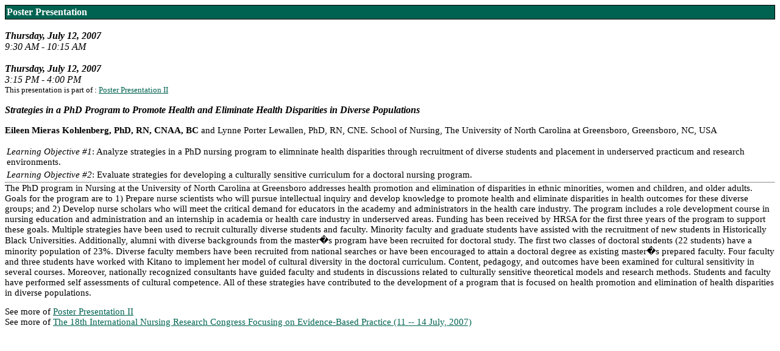

--- FILE ---
content_type: text/html; charset=utf-8
request_url: https://stti.confex.com/stti/congrs07/techprogram/paper_34013.htm
body_size: 1704
content:

<html>
<head>
<link href="/stti/getCSSFile.cgi?template=techProgramStyle" rel="stylesheet" type="text/css" />
<meta name="keywords" content=", ">
<title>Strategies in a PhD Program to Promote Health and Eliminate Health Disparities in Diverse Populations</title>
</head>
<body bgcolor="#FFFFF0" class="paper">
<div class="papercontent">
<div class="session">Poster Presentation</div><div class="date">  <!--#date#--> <b></b><br>
<b>Thursday, July 12, 2007</b>
<br>9:30 AM - 10:15 AM<br>
<b></b><br>
<b>Thursday, July 12, 2007</b>
<br>3:15 PM - 4:00 PM<br>
 <!--#/date#--></div><div class="paperPartof"><!--#part#--> This presentation is part of : <a href="session_9606.htm">Poster Presentation II</a><!--#/part#--></div>
<div class="title"><!--InterestPaper34013-->Strategies in a PhD Program to Promote Health and Eliminate Health Disparities in Diverse Populations</div>
<div class="techProgramTop"><div class="techprogrampaperauthors"><b>Eileen Mieras Kohlenberg, PhD, RN, CNAA, BC</b> and Lynne Porter Lewallen, PhD, RN, CNE. School of Nursing, The University of North Carolina at Greensboro, Greensboro, NC, USA</div></div><table><tr class="learningObjective"><td colspan="4"><em>Learning Objective #1</em>: Analyze strategies in a PhD nursing program to elimninate health disparities through recruitment of diverse students and placement in underserved practicum and research environments. </td></tr><tr class="learningObjective"><td colspan="4"><em>Learning Objective #2</em>: Evaluate strategies for developing a culturally sensitive curriculum for a doctoral nursing program.</td></tr></table><hr />
<!--#abstract#-->
	The PhD program in Nursing at the University of North Carolina at Greensboro addresses health promotion and elimination of disparities in ethnic minorities, women and children, and older adults. Goals for the program are to 1) Prepare nurse scientists who will pursue intellectual inquiry and develop knowledge to promote health and eliminate disparities in health outcomes for these diverse groups; and 2) Develop nurse scholars who will meet the critical demand for educators in the academy and administrators in the health care industry. The program includes a role development course in nursing education and administration and an internship in academia or health care industry in underserved areas. Funding has been received by HRSA for the first three years of the program to support these goals.
	Multiple strategies have been used to recruit culturally diverse students and faculty. Minority faculty and graduate students have assisted with the recruitment of new students in Historically Black Universities. Additionally, alumni with diverse backgrounds from the master�s program have been recruited for doctoral study. The first two classes of doctoral students (22 students) have a minority population of 23%. Diverse faculty members have been recruited from national searches or have been encouraged to attain a doctoral degree as existing master�s prepared faculty.
	Four faculty and three students have worked with Kitano to implement her model of cultural diversity in the doctoral curriculum. Content, pedagogy, and outcomes have been examined for cultural sensitivity in several courses. Moreover, nationally recognized consultants have guided faculty and students in discussions related to culturally sensitive theoretical models and research methods. Students and faculty have performed self assessments of cultural competence. All of these strategies have contributed to the development of a program that is focused on health promotion and elimination of health disparities in diverse populations. 








<!--#/abstract#--><p>
<div class="paperlinks">
  See more of <a href="session_9606.htm">Poster Presentation II</a><br>
  See more of  <a href='meeting_congrs07.htm'>The 18th International Nursing Research Congress Focusing on Evidence-Based Practice (11 -- 14 July, 2007)</a><br></div>

</div><!-- end "papercontent" -->
</body></html>

--- FILE ---
content_type: text/css
request_url: https://stti.confex.com/style/stti/techProgramStyle.css
body_size: 599
content:
BODY{ background: white;  font: 11pt Verdana,}

A:link { 
    color: #336699;
}

A:active { 
    color: #CC0000;
}

A.visited { 
    color: #330066;
}


	body {
		font-family : Verdana;
		font-size : 11pt;
		background : White;
	}
	
	.learningObjective  {
		font-family : Verdana;
		font-size : 11pt;
	}
	
	td  {
		font-family : Verdana;
		font-size : 11pt;
		
	}
	
	
	.sessionlistitem, .list {
		font-family : Verdana;
		font-size : 11pt;
	}
	
	A:ACTIVE, A:HOVER, A:LINK, A:VISITED {
		color : #006351;
	}

	.abstract {font-family : Verdana;
		font-size : 11pt;
	}
	.author {
		font-family : Verdana;
		font-size : 11pt;
	}
	
	.sessionDateTime  {
		font-family : Verdana;
		font-size : 12pt;
	}
	
	.sessionrolelabel, .sessionroleperson { 
	border-top: 2px solid gray; 
	border-bottom: 2px solid gray;
	font-family : Verdana;
	font-size : 11pt;
	
	}
	
	.sessionrolelabel { font-weight: bold }

	.organizer {
		font-family : Verdana;
		font-size : 11pt;
	}
	.author_SE {
		font-family : Verdana;
		font-size : 11pt;
	}
	
	.Title {
		padding-top: 1em;
		padding-bottom: 1em;
		font-family : Verdana;
		font-size : 12pt;
		font-weight : bold;
		font-style : italic;
	}
	.Title_SE {
		font-family : Verdana;
		font-size : 11pt;
		font-weight : normal;
		font-style : italic;
	}
	.techProgramTop { 
		padding-bottom: 1em;
		font-family : Verdana;
		font-size : 11pt;
		font-weight : normal;
		
	}
	.part,.paperPartOf {
		/*font-family : Verdana;*/
		font-size : small;
		font-weight : normal;
		padding-top : 0px;
	}
	.date {
		font-family : Verdana;
		font-size : medium;
		font-weight : normal;
		padding-bottom : 0px;
		font-style : italic;
	}
	.date_SE {
		font-family : Verdana;
		font-size : larger;
		font-weight : normal;
		font-style : italic;
	}
	.header,.session {
		font-family : Verdana;
		font-size : 12pt;
		font-weight : bold;
		color : White;
		background-color: #006351;
	}

	.session {
		font-family : Verdana;
		font-size : normal;
		border: 1px solid black;
		padding: 2px; 
	}
	hr {
		padding-top: 0px; padding-bottom: 0px; margin-bottom: 0px; margin-top: 0px;
	}
	.time { 
		color: #000000;
		font-weight : bold;
		font-size : 11pt;
		padding-bottom: 1em;
		padding-top: 1em;
	}
